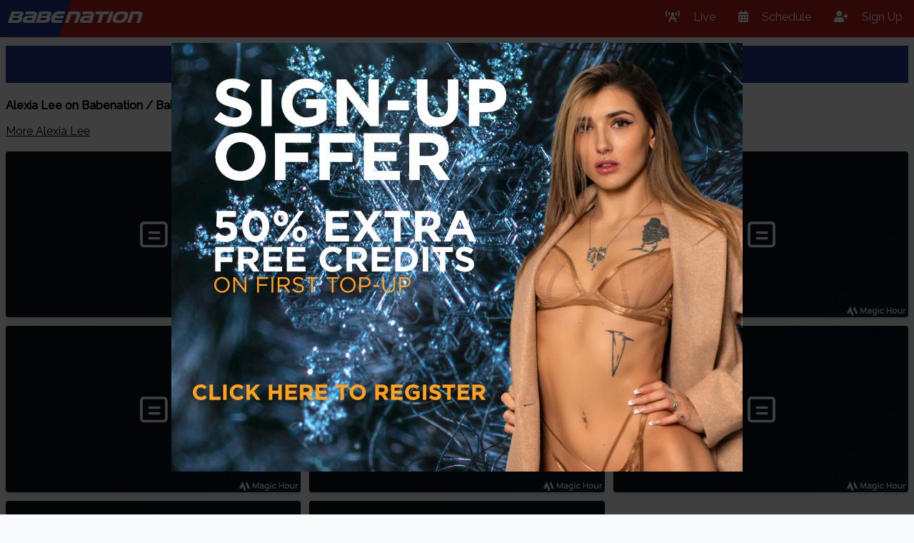

--- FILE ---
content_type: text/html; charset=utf-8
request_url: https://www.babenation.tv/babes/alexia-lee/gallery/12-June-2021
body_size: 3125
content:
<!DOCTYPE html><html lang="en"><head>
    <meta charset="utf-8">
    <meta name="viewport" content="width=device-width, initial-scale=1.0">
    <base href="/">
    <link rel="stylesheet" href="https://cdnjs.cloudflare.com/ajax/libs/font-awesome/5.15.2/css/all.min.css">
    <link href="css/brand-font/MyFontsWebfontsKit.css" rel="stylesheet">
    <link href="css/site-out.css" rel="stylesheet">
    <link href="Cellcast.Babenation.Web.styles.css" rel="stylesheet">
    <title>Alexia Lee on  Babenation / Babestation babeshows 12 June 2021 - Babenation and Babestation babeshows</title>

    <script type="text/default-title"></script>
    <script type="text/default-meta-elements">[[,"viewport",,"width=device-width, initial-scale=1.0"]]</script>
    <meta name="description" content="Alexia Lee on  Babenation / Babestation babeshows 12 June 2021 porn video">
</head>

<body class="bg-gray-50">
        <!--Blazor:{"sequence":0,"type":"server","prerenderId":"03c9740d54b14ce8ba60164a7b51f37b","descriptor":"CfDJ8MEVo9vEU4pOuZeJXKgHd4UaLfD1eknImbF4Y2ftID48ebp8tH8we6S5YDcNSL8O9RVuky\u002BdKkxNzBeGgSbHh5JydxDYK\u002B7tEC8thRKoyjOkK/WcQGWp3yo5dIP6V53G2UCg8e4TV48mqCh3TNcHBtGD54I3265i/MFEqpJBciCUYzKveDFKMZKyPOEYFR2vqAb3pfQviTbiimtgRhRqNtIO\u002BQcSDYF6YswU4HMjMbEXpX8T4nLvh0Zv87LG\u002BiUSS784JRzDLKeZk1eOhjfVV0B17EPV5KAEsyemKHRAX7A9HyuYHDvVKui84E561VfRF66BUm1bWjXT7v/uDo6iFWa\u002Be2pWdN46c7QiPoOYiTeLHMqg42n4y\u002BMT8ivuDuQt8w=="}--><div class="top-0 z-10 fixed w-full lg:flex lg:justify-between shadow bg-red-700 text-white" b-i9k8e14gd0=""><div class=" lg:flex  lg:flex-grow justify-between" b-i9k8e14gd0=""><div class="flex  items-center flex-grow lg:flex-grow content-center  justify-between " b-i9k8e14gd0=""><a href="/" class=" flex-shrink-0 mr-1 brand" b-i9k8e14gd0=""><span class="bg-blue-900 p-2" b-i9k8e14gd0="">babe</span><span class="p-2" b-i9k8e14gd0="">nation</span></a>

            

            <div b-i9k8e14gd0=""></div>

            <a class="text-center py-2 px-4 lg:hidden block sm:block" b-i9k8e14gd0=""><i class="fas m-0 text-2xl fa-bars" b-i9k8e14gd0=""></i></a></div></div>

    <nav class="mobile-hidden lg:flex lg:flex-shrink-0 lg:flex-grow-0" b-i9k8e14gd0=""><a href="/" class="leading-loose block px-4 py-2"><i class="fa fa-broadcast-tower" b-i9k8e14gd0=""></i>
                    <span class="label" b-i9k8e14gd0="">Live</span></a><a href="/schedule" class="leading-loose block px-4 py-2"><i class="fa fa-calendar-alt" b-i9k8e14gd0=""></i>
                    <span class="label" b-i9k8e14gd0="">Schedule</span></a><a class="leading-loose block px-4 py-2 cursor-pointer" b-i9k8e14gd0=""><i class="fa fa-user-plus" b-i9k8e14gd0=""></i>
                    <span class="label" b-i9k8e14gd0="">Sign Up</span></a></nav></div>

<div class="px-2 mx-auto my-16 container" b-f1jcozfk49=""><a class="cursor-pointer my-5 bg-blue-900 block font-bold text-white text-center p-3 lg:text-xl"><i class="fas fa-external-link-alt"></i> Click here to see more of Alexia Lee</a><div class="my-3"><h1 class="font-bold my-3">Alexia Lee on  Babenation / Babestation babeshows 12 June 2021</h1>
    <a href="/babes/alexia-lee/gallery" class="my-1 block underline">More
        Alexia Lee</a></div><div class="mt-4 gap-3 grid grid-cols-1 md:grid-cols-2 lg:grid-cols-3 cursor-pointer"><div class="rounded shadow-md widescreen"><img class="rounded" src="https://s3.eu-west-2.amazonaws.com/media.babeshows.com/6b37aeda_8326_4c64_8314_058e85989ed7_4889d187da.jpg" alt="Alexia Lee babestation"></div><div class="rounded shadow-md widescreen"><img class="rounded" src="https://s3.eu-west-2.amazonaws.com/media.babeshows.com/6b37aeda_8326_4c64_8314_058e85989ed7_4889d187da.jpg" alt="Alexia Lee babestation"></div><div class="rounded shadow-md widescreen"><img class="rounded" src="https://s3.eu-west-2.amazonaws.com/media.babeshows.com/6b37aeda_8326_4c64_8314_058e85989ed7_4889d187da.jpg" alt="Alexia Lee babestation"></div><div class="rounded shadow-md widescreen"><img class="rounded" src="https://s3.eu-west-2.amazonaws.com/media.babeshows.com/6b37aeda_8326_4c64_8314_058e85989ed7_4889d187da.jpg" alt="Alexia Lee babestation"></div><div class="rounded shadow-md widescreen"><img class="rounded" src="https://s3.eu-west-2.amazonaws.com/media.babeshows.com/6b37aeda_8326_4c64_8314_058e85989ed7_4889d187da.jpg" alt="Alexia Lee babestation"></div><div class="rounded shadow-md widescreen"><img class="rounded" src="https://s3.eu-west-2.amazonaws.com/media.babeshows.com/6b37aeda_8326_4c64_8314_058e85989ed7_4889d187da.jpg" alt="Alexia Lee babestation"></div><div class="rounded shadow-md widescreen"><img class="rounded" src="https://s3.eu-west-2.amazonaws.com/media.babeshows.com/6b37aeda_8326_4c64_8314_058e85989ed7_4889d187da.jpg" alt="Alexia Lee babestation"></div><div class="rounded shadow-md widescreen"><img class="rounded" src="https://s3.eu-west-2.amazonaws.com/media.babeshows.com/6b37aeda_8326_4c64_8314_058e85989ed7_4889d187da.jpg" alt="Alexia Lee babestation"></div></div><a class="cursor-pointer my-5 bg-blue-900 block font-bold text-white text-center p-3 lg:text-xl"><i class="fas fa-external-link-alt"></i> Click here to see more of Alexia Lee</a><div class="my-4"><a href="https://www.babestation.tv/live-babeshows/babenation" class="p-2 inline-block bg-gray-200 m-1 cursor-pointer text-sm rounded">
            Babenation
        </a><a href="/search/alexia-lee-1-min-buzz-with-pussy-sho" class="p-2 inline-block bg-gray-200 m-1 cursor-pointer text-sm rounded">alexia lee 1 min buzz with pussy sho</a><a href="/search/alexia-lee-reverse-cowgirl-dildo" class="p-2 inline-block bg-gray-200 m-1 cursor-pointer text-sm rounded">alexia lee reverse cowgirl dildo</a><a href="/search/alexia-lee-cowgirl-fuck-dildo" class="p-2 inline-block bg-gray-200 m-1 cursor-pointer text-sm rounded">alexia lee cowgirl fuck dildo</a><a href="/search/alexia-lee-spit-on-my-titties" class="p-2 inline-block bg-gray-200 m-1 cursor-pointer text-sm rounded">alexia lee spit on my titties</a><a href="/search/stella-paris-reverse-cowgirl-fuck" class="p-2 inline-block bg-gray-200 m-1 cursor-pointer text-sm rounded">stella paris reverse cowgirl fuck</a><a href="/search/melia-leigh-reverse-cowgirl-fuck-dild" class="p-2 inline-block bg-gray-200 m-1 cursor-pointer text-sm rounded">melia leigh reverse cowgirl fuck dild</a><a href="/search/stella-paris-reverse-cowgirl-bbc-dild" class="p-2 inline-block bg-gray-200 m-1 cursor-pointer text-sm rounded">stella paris reverse  cowgirl bbc dild</a><a href="/search/mariah-glen-splits-reverse-cowgirl" class="p-2 inline-block bg-gray-200 m-1 cursor-pointer text-sm rounded">mariah glen splits reverse cowgirl</a><a href="/search/stella-paris-oily-reverse-cowgirl" class="p-2 inline-block bg-gray-200 m-1 cursor-pointer text-sm rounded">stella paris oily reverse cowgirl </a><a href="/search/alexia-lee-naked-buzz-till-cum" class="p-2 inline-block bg-gray-200 m-1 cursor-pointer text-sm rounded">alexia lee naked buzz till cum</a><a href="/search/alexia-lee-naked-buzz-till-i-cum" class="p-2 inline-block bg-gray-200 m-1 cursor-pointer text-sm rounded">alexia lee naked buzz till i cum</a><a href="/search/alexia-lee-mr-p-buzz-till-i-cum" class="p-2 inline-block bg-gray-200 m-1 cursor-pointer text-sm rounded">alexia lee mr p buzz till i cum</a><a href="/search/alexia-lee-glass-dildo-fuck-till-cum" class="p-2 inline-block bg-gray-200 m-1 cursor-pointer text-sm rounded">alexia lee glass dildo fuck till cum</a><a href="/search/alexia-lee-naked-pussy-play" class="p-2 inline-block bg-gray-200 m-1 cursor-pointer text-sm rounded">alexia lee naked pussy play</a><a href="/search/alexia-lee-naked-oil-pussy-play" class="p-2 inline-block bg-gray-200 m-1 cursor-pointer text-sm rounded">alexia lee naked oil pussy play</a></div>

    <footer class="my-10" b-f1jcozfk49=""><div b-f1jcozfk49=""><a class="mx-3" href="/pdfs/terms.pdf" b-f1jcozfk49="">Terms &amp; Conditions</a><a class="mx-5" href="/pdfs/privacy.pdf" b-f1jcozfk49="">Privacy
        Policy</a>
        <a onclick="this.href = atob('bWFpbHRvOmluZm9AZ2FtZW5ldHdvcmtidi5jb20/c3ViamVjdD1iYWJlbmF0aW9uLnR2')" class="mx-5 cursor-pointer" b-f1jcozfk49="">Contact Us</a>
        <a onclick="this.href = atob('aHR0cHM6Ly9mb3Jtcy50dmFsd2F5cy5jb20vY29udGVudC1yZW1vdmFsP3NpdGU9YmFiZW5hdGlvbg==')" class="mx-5 cursor-pointer" b-f1jcozfk49="">Content Removal</a></div>

        <a class="block mt-10" href="https://clearbit.com" b-f1jcozfk49="">Logos provided by Clearbit</a></footer></div><!--Blazor:{"prerenderId":"03c9740d54b14ce8ba60164a7b51f37b"}-->

    <div id="blazor-error-ui">
        
        
        
        <a href="" class="reload">Reload</a>
        <a class="dismiss">🗙</a>
    </div>

        <script src="/BlazorInterop.js?whyryoureadingthis=r1"></script>
        <script src="_framework/blazor.server.js"></script>

    <!-- Yandex.Metrika counter -->
    <script type="text/javascript">
        (function (m, e, t, r, i, k, a) {
            m[i] = m[i] || function () { (m[i].a = m[i].a || []).push(arguments) };
            m[i].l = 1 * new Date(); k = e.createElement(t), a = e.getElementsByTagName(t)[0], k.async = 1, k.src = r, a.parentNode.insertBefore(k, a)
        })
            (window, document, "script", "https://mc.yandex.ru/metrika/tag.js", "ym");

        ym(71744257, "init", {
            clickmap: true,
            trackLinks: true,
            accurateTrackBounce: true
        });
    </script>
    <noscript>
        <div><img src="https://mc.yandex.ru/watch/71744257" style="position:absolute; left:-9999px;" alt=""></div>
    </noscript>
    <!-- /Yandex.Metrika counter -->



<script defer src="https://static.cloudflareinsights.com/beacon.min.js/vcd15cbe7772f49c399c6a5babf22c1241717689176015" integrity="sha512-ZpsOmlRQV6y907TI0dKBHq9Md29nnaEIPlkf84rnaERnq6zvWvPUqr2ft8M1aS28oN72PdrCzSjY4U6VaAw1EQ==" data-cf-beacon='{"version":"2024.11.0","token":"b7448430f1e9492ba6b61a5d25bae94b","r":1,"server_timing":{"name":{"cfCacheStatus":true,"cfEdge":true,"cfExtPri":true,"cfL4":true,"cfOrigin":true,"cfSpeedBrain":true},"location_startswith":null}}' crossorigin="anonymous"></script>
<script>(function(){function c(){var b=a.contentDocument||a.contentWindow.document;if(b){var d=b.createElement('script');d.innerHTML="window.__CF$cv$params={r:'9bff5647cb97f862',t:'MTc2ODc1MjM1OQ=='};var a=document.createElement('script');a.src='/cdn-cgi/challenge-platform/scripts/jsd/main.js';document.getElementsByTagName('head')[0].appendChild(a);";b.getElementsByTagName('head')[0].appendChild(d)}}if(document.body){var a=document.createElement('iframe');a.height=1;a.width=1;a.style.position='absolute';a.style.top=0;a.style.left=0;a.style.border='none';a.style.visibility='hidden';document.body.appendChild(a);if('loading'!==document.readyState)c();else if(window.addEventListener)document.addEventListener('DOMContentLoaded',c);else{var e=document.onreadystatechange||function(){};document.onreadystatechange=function(b){e(b);'loading'!==document.readyState&&(document.onreadystatechange=e,c())}}}})();</script></body></html>

--- FILE ---
content_type: application/javascript
request_url: https://www.babenation.tv/_content/Toolbelt.Blazor.HeadElement.Services/script.min.js
body_size: 727
content:
var Toolbelt;(function(n){var t;(function(n){function i(n){return Array.from(e.querySelectorAll(n))}const o="meta[name],meta[property],meta[http-equiv]",s="link",h='script[type="text/default-',c="property",u="href",p="undefined",f=document,e=f.head;const w=n=>f.createElement(n),l=n=>e.removeChild(n),b=n=>{l(n),n.httpEquiv==="refresh"&&window.stop()},r=(n,t)=>n.getAttribute(t),a=(n,t,i)=>n.setAttribute(t,i),v=(n,t)=>t.n!==""?n.name===t.n:t.h!==""?n.httpEquiv===t.h:r(n,c)===t.p,k={canonical:()=>!0,prev:()=>!0,next:()=>!0,icon:(n,t)=>""+n.sizes===t.s,alternate:(n,t)=>n.type===t.p&&n.media===t.m,preload:(n,t)=>r(n,u)===t.h&&n.media===t.m},y=(n,t)=>n.rel===t.r&&(k[t.r]||((n,t)=>r(n,u)===t.h))(n,t),t=n=>n||"";n.Title={set:n=>{f.title=n},query:()=>(i(h+'title"]').pop()||{text:f.title}).text};n.MetaTag={set:n=>{n.forEach(n=>{let t=i("meta").find(t=>v(t,n)),r=null;typeof t===p&&(t=w("meta"),r=t);n.h!==""&&(t.httpEquiv=n.h);n.p!==""&&a(t,c,n.p);n.n!==""&&(t.name=n.n);t.content=n.c;r!==null&&e.appendChild(r)})},reset:t=>{i(o).filter(n=>!t.some(t=>v(n,t))).forEach(b),n.MetaTag.set(t)},del:n=>n.forEach(n=>i(o).filter(t=>v(t,n)).forEach(b)),query:()=>{const n=eval((i(h+'meta-elements"]').pop()||{text:"null"}).text)||i(o).map(n=>[r(n,c),n.name,n.httpEquiv,n.content]);return n.map(n=>({p:t(n[0]),n:t(n[1]),h:t(n[2]),c:t(n[3])}))}};n.LinkTag={set:n=>{n.forEach(n=>{let t=i("link").find(t=>y(t,n)),f=null;typeof t===p&&(t=w("link"),f=t);[["rel",n.r],[u,n.h],["sizes",n.s],["type",n.p],["title",n.t],["media",n.m],["as",n.a],["crossOrigin",n.co],["hreflang",n.hl],["imageSizes",n.isz],["imageSrcset",n.iss],["disabled",n.d],].forEach(n=>{let u=n[0],i=n[1];i===!0?a(t,u,""):i===!1||i===""?t.removeAttribute(u):r(t,u)!==i&&a(t,u,i)});f!==null&&e.appendChild(f)})},reset:t=>{n.LinkTag.set(t),i(s).filter(n=>!t.some(t=>y(n,t))).forEach(l)},del:n=>n.forEach(n=>{i(s).filter(t=>y(t,n)).forEach(l)}),query:()=>{const n=eval((i(h+'link-elements"]').pop()||{text:"null"}).text)||i(s).map(n=>[n.rel,r(n,u),""+n.sizes,n.type,n.title,n.media,n.as,n.crossOrigin||"",n.hreflang,n.imageSizes,n.imageSrcset,n.disabled]);return n.map(n=>({r:t(n[0]),h:t(n[1]),s:t(n[2]),p:t(n[3]),t:t(n[4]),m:t(n[5]),a:t(n[6]),co:t(n[7]),hl:t(n[8]),isz:t(n[9]),iss:t(n[10]),d:n[11]||!1}))}}})(t=n.Head||(n.Head={}))})(Toolbelt||(Toolbelt={}));